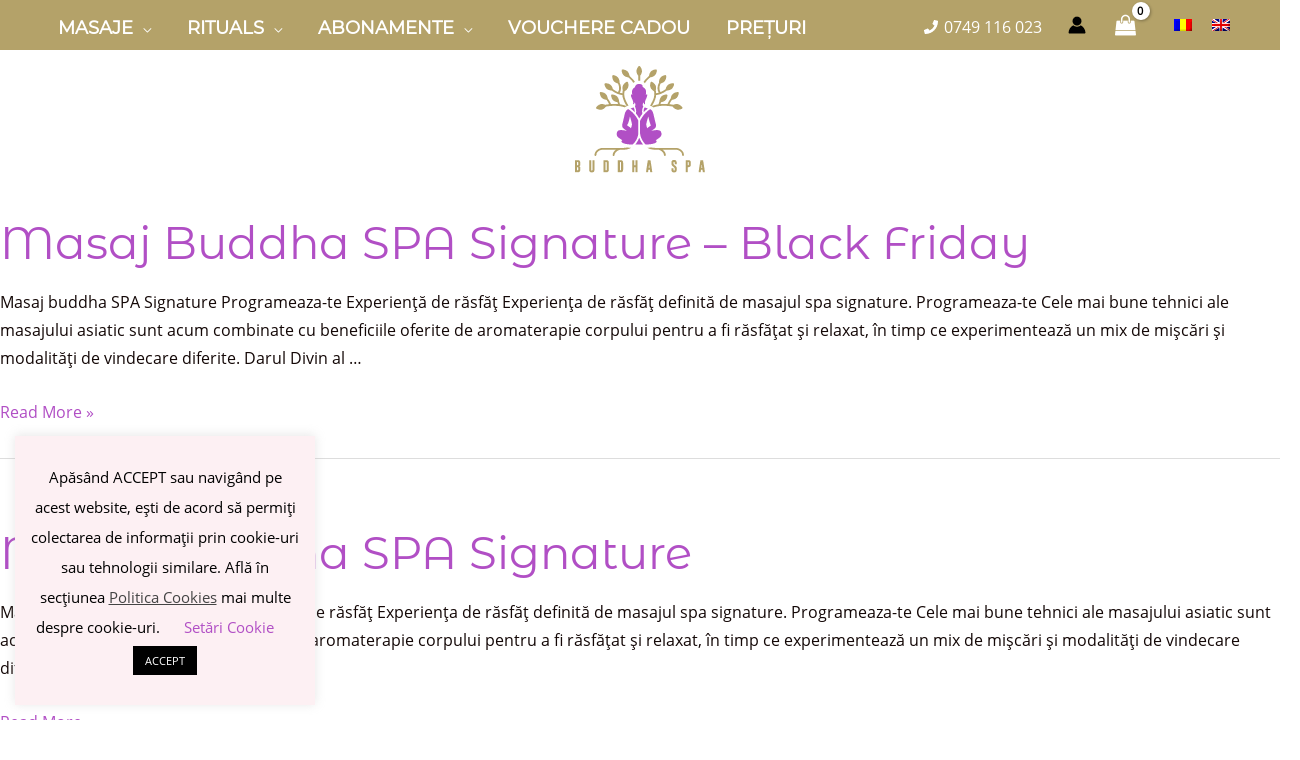

--- FILE ---
content_type: text/css
request_url: https://buddhaspa.ro/wp-content/uploads/elementor/css/post-6890.css?ver=1671186802
body_size: 24
content:
.elementor-6890 .elementor-element.elementor-element-f6ac06e .elementor-repeater-item-c9e6e49.jet-parallax-section__layout .jet-parallax-section__image{background-size:auto;}.elementor-6890 .elementor-element.elementor-element-3f1c06e > .elementor-element-populated{margin:0px 0px 0px 0px;--e-column-margin-right:0px;--e-column-margin-left:0px;padding:0px 0px 0px 0px;}.elementor-6890 .elementor-element.elementor-element-6d2b429{text-align:left;}.elementor-6890 .elementor-element.elementor-element-6d2b429 img{border-radius:5px 5px 5px 5px;}.elementor-6890 .elementor-element.elementor-element-f6ac06e{margin-top:15px;margin-bottom:0px;}

--- FILE ---
content_type: text/css
request_url: https://buddhaspa.ro/wp-content/uploads/elementor/css/post-6895.css?ver=1671186802
body_size: 27
content:
.elementor-6895 .elementor-element.elementor-element-b694e07 .elementor-repeater-item-461032a.jet-parallax-section__layout .jet-parallax-section__image{background-size:auto;}.elementor-6895 .elementor-element.elementor-element-e19db8b > .elementor-element-populated{margin:0px 0px 0px 0px;--e-column-margin-right:0px;--e-column-margin-left:0px;padding:0px 0px 0px 0px;}.elementor-6895 .elementor-element.elementor-element-74d2c3a{text-align:left;}.elementor-6895 .elementor-element.elementor-element-74d2c3a img{border-radius:5px 5px 5px 5px;}.elementor-6895 .elementor-element.elementor-element-b694e07{margin-top:15px;margin-bottom:0px;}

--- FILE ---
content_type: text/css
request_url: https://buddhaspa.ro/wp-content/uploads/elementor/css/post-6898.css?ver=1671186802
body_size: 49
content:
.elementor-6898 .elementor-element.elementor-element-3aeba77 .elementor-repeater-item-c5157c6.jet-parallax-section__layout .jet-parallax-section__image{background-size:auto;}.elementor-6898 .elementor-element.elementor-element-005903e > .elementor-element-populated{margin:0px 0px 0px 0px;--e-column-margin-right:0px;--e-column-margin-left:0px;padding:0px 0px 0px 0px;}.elementor-6898 .elementor-element.elementor-element-6fb1cd7{text-align:left;}.elementor-6898 .elementor-element.elementor-element-6fb1cd7 img{border-radius:5px 5px 5px 5px;}.elementor-6898 .elementor-element.elementor-element-3aeba77{margin-top:15px;margin-bottom:0px;}

--- FILE ---
content_type: text/css
request_url: https://buddhaspa.ro/wp-content/uploads/elementor/css/post-3358.css?ver=1671186802
body_size: 558
content:
.elementor-kit-3358{--e-global-color-primary:#6EC1E4;--e-global-color-secondary:#54595F;--e-global-color-text:#7A7A7A;--e-global-color-accent:#61CE70;--e-global-color-kadence1:#3182CE;--e-global-color-kadence2:#2B6CB0;--e-global-color-kadence3:#1A202C;--e-global-color-kadence4:#2D3748;--e-global-color-kadence5:#4A5568;--e-global-color-kadence6:#718096;--e-global-color-kadence7:#EDF2F7;--e-global-color-kadence8:#F7FAFC;--e-global-color-kadence9:#ffffff;--e-global-color-3d2d7ba8:#4054B2;--e-global-color-362ae2ac:#23A455;--e-global-color-796b856b:#000;--e-global-color-451e7a1b:#FFF;--e-global-color-5489da5:#FDF0F3;--e-global-color-be6eeac:#B14FC5;--e-global-color-3cbff2a:#140807;--e-global-typography-primary-font-family:"Roboto";--e-global-typography-primary-font-weight:600;--e-global-typography-secondary-font-family:"Roboto Slab";--e-global-typography-secondary-font-weight:400;--e-global-typography-text-font-family:"Roboto";--e-global-typography-text-font-weight:400;--e-global-typography-accent-font-family:"Roboto";--e-global-typography-accent-font-weight:500;color:#140807;font-family:"OpenSans", Sans-serif;font-size:16px;line-height:1.8em;background-color:#ffffff;}.elementor-kit-3358 a{color:#B14FC5;}.elementor-kit-3358 h1{font-size:60px;font-weight:800;line-height:1.2em;}.elementor-kit-3358 h2{font-size:45px;font-weight:800;line-height:1.2em;}.elementor-kit-3358 h3{font-size:25px;font-weight:800;line-height:1.4em;}.elementor-kit-3358 h4{font-size:18px;font-weight:800;}.elementor-kit-3358 h5{font-size:16px;font-weight:800;}.elementor-kit-3358 h6{font-size:12px;font-weight:800;text-transform:uppercase;line-height:1.5em;letter-spacing:0.2em;}.elementor-kit-3358 button,.elementor-kit-3358 input[type="button"],.elementor-kit-3358 input[type="submit"],.elementor-kit-3358 .elementor-button{color:#ffffff;background-color:#B4A269;}.elementor-section.elementor-section-boxed > .elementor-container{max-width:1140px;}.e-container{--container-max-width:1140px;}.elementor-widget:not(:last-child){margin-bottom:20px;}.elementor-element{--widgets-spacing:20px;}{}h1.entry-title{display:var(--page-title-display);}.elementor-kit-3358 e-page-transition{background-color:#FFBC7D;}@media(max-width:1024px){.elementor-kit-3358 h1{font-size:60px;}.elementor-kit-3358 h2{font-size:35px;}.elementor-kit-3358 h3{font-size:20px;}.elementor-kit-3358 h4{font-size:16px;}.elementor-kit-3358 h5{font-size:14px;}.elementor-kit-3358 h6{font-size:12px;}.elementor-section.elementor-section-boxed > .elementor-container{max-width:1024px;}.e-container{--container-max-width:1024px;}}@media(max-width:767px){.elementor-kit-3358{font-size:16px;}.elementor-kit-3358 h1{font-size:35px;}.elementor-kit-3358 h2{font-size:30px;}.elementor-kit-3358 h3{font-size:20px;}.elementor-kit-3358 h4{font-size:16px;}.elementor-kit-3358 h5{font-size:14px;}.elementor-kit-3358 h6{font-size:12px;}.elementor-section.elementor-section-boxed > .elementor-container{max-width:767px;}.e-container{--container-max-width:767px;}}

--- FILE ---
content_type: text/css
request_url: https://buddhaspa.ro/wp-content/uploads/elementor/css/post-31.css?ver=1674459975
body_size: 1406
content:
.elementor-31 .elementor-element.elementor-element-1484625 > .elementor-container{max-width:1000px;}.elementor-31 .elementor-element.elementor-element-1484625 .elementor-repeater-item-f4e27f3.jet-parallax-section__layout .jet-parallax-section__image{background-size:auto;}.elementor-31 .elementor-element.elementor-element-a577e7c > .elementor-container > .elementor-column > .elementor-widget-wrap{align-content:flex-start;align-items:flex-start;}.elementor-31 .elementor-element.elementor-element-a577e7c .elementor-repeater-item-1f5f94a.jet-parallax-section__layout .jet-parallax-section__image{background-size:auto;}.elementor-bc-flex-widget .elementor-31 .elementor-element.elementor-element-c9aa975.elementor-column .elementor-widget-wrap{align-items:center;}.elementor-31 .elementor-element.elementor-element-c9aa975.elementor-column.elementor-element[data-element_type="column"] > .elementor-widget-wrap.elementor-element-populated{align-content:center;align-items:center;}.elementor-31 .elementor-element.elementor-element-c9aa975.elementor-column > .elementor-widget-wrap{justify-content:center;}.elementor-31 .elementor-element.elementor-element-c9aa975 > .elementor-element-populated >  .elementor-background-overlay{opacity:1;}.elementor-31 .elementor-element.elementor-element-c9aa975 > .elementor-element-populated{transition:background 0.3s, border 0.3s, border-radius 0.3s, box-shadow 0.3s;}.elementor-31 .elementor-element.elementor-element-c9aa975 > .elementor-element-populated > .elementor-background-overlay{transition:background 0.3s, border-radius 0.3s, opacity 0.3s;}.elementor-31 .elementor-element.elementor-element-293b307{text-align:left;}.elementor-31 .elementor-element.elementor-element-293b307 img{width:80%;}.elementor-31 .elementor-element.elementor-element-523cae8{text-align:left;}.elementor-31 .elementor-element.elementor-element-523cae8 img{width:80%;}.elementor-31 .elementor-element.elementor-element-f04d5e0{text-align:left;}.elementor-bc-flex-widget .elementor-31 .elementor-element.elementor-element-3a49b8a.elementor-column .elementor-widget-wrap{align-items:flex-end;}.elementor-31 .elementor-element.elementor-element-3a49b8a.elementor-column.elementor-element[data-element_type="column"] > .elementor-widget-wrap.elementor-element-populated{align-content:flex-end;align-items:flex-end;}.elementor-31 .elementor-element.elementor-element-3a49b8a > .elementor-element-populated{padding:0px 0px 0px 0px;}.elementor-31 .elementor-element.elementor-element-75ec73f .elementor-heading-title{color:#FDF0F3;}.elementor-31 .elementor-element.elementor-element-75ec73f.ob-harakiri{writing-mode:inherit;}.elementor-31 .elementor-element.elementor-element-75ec73f.ob-harakiri .elementor-heading-title{writing-mode:inherit;transform:rotate(0deg);}.elementor-31 .elementor-element.elementor-element-75ec73f.ob-harakiri .elementor-widget-container > div{writing-mode:inherit;transform:rotate(0deg);}.elementor-31 .elementor-element.elementor-element-75ec73f .elementor-widget-container{text-indent:0px;mix-blend-mode:inherit;}.elementor-31 .elementor-element.elementor-element-2cfad91 .elementor-icon-list-items:not(.elementor-inline-items) .elementor-icon-list-item:not(:last-child){padding-bottom:calc(3px/2);}.elementor-31 .elementor-element.elementor-element-2cfad91 .elementor-icon-list-items:not(.elementor-inline-items) .elementor-icon-list-item:not(:first-child){margin-top:calc(3px/2);}.elementor-31 .elementor-element.elementor-element-2cfad91 .elementor-icon-list-items.elementor-inline-items .elementor-icon-list-item{margin-right:calc(3px/2);margin-left:calc(3px/2);}.elementor-31 .elementor-element.elementor-element-2cfad91 .elementor-icon-list-items.elementor-inline-items{margin-right:calc(-3px/2);margin-left:calc(-3px/2);}body.rtl .elementor-31 .elementor-element.elementor-element-2cfad91 .elementor-icon-list-items.elementor-inline-items .elementor-icon-list-item:after{left:calc(-3px/2);}body:not(.rtl) .elementor-31 .elementor-element.elementor-element-2cfad91 .elementor-icon-list-items.elementor-inline-items .elementor-icon-list-item:after{right:calc(-3px/2);}.elementor-31 .elementor-element.elementor-element-2cfad91{--e-icon-list-icon-size:16px;--e-icon-list-icon-align:center;--e-icon-list-icon-margin:0 calc(var(--e-icon-list-icon-size, 1em) * 0.125);}.elementor-31 .elementor-element.elementor-element-2cfad91 .elementor-icon-list-text{color:#FDF0F3;}.elementor-31 .elementor-element.elementor-element-2cfad91 .elementor-icon-list-item:hover .elementor-icon-list-text{color:#B14FC5;}.elementor-31 .elementor-element.elementor-element-2cfad91 .elementor-icon-list-item > .elementor-icon-list-text, .elementor-31 .elementor-element.elementor-element-2cfad91 .elementor-icon-list-item > a{font-size:1em;line-height:1.4em;}.elementor-31 .elementor-element.elementor-element-c1f9fe6 .elementor-repeater-item-7337dd3.jet-parallax-section__layout .jet-parallax-section__image{background-size:auto;}.elementor-bc-flex-widget .elementor-31 .elementor-element.elementor-element-a6085ab.elementor-column .elementor-widget-wrap{align-items:space-evenly;}.elementor-31 .elementor-element.elementor-element-a6085ab.elementor-column.elementor-element[data-element_type="column"] > .elementor-widget-wrap.elementor-element-populated{align-content:space-evenly;align-items:space-evenly;}.elementor-31 .elementor-element.elementor-element-a6085ab .elementor-element-populated a{color:#FDF0F3;}.elementor-31 .elementor-element.elementor-element-a6085ab .elementor-element-populated a:hover{color:#B14FC5;}.elementor-31 .elementor-element.elementor-element-0ebfd23 .elementor-heading-title{color:#FDF0F3;}.elementor-31 .elementor-element.elementor-element-0ebfd23.ob-harakiri{writing-mode:inherit;}.elementor-31 .elementor-element.elementor-element-0ebfd23.ob-harakiri .elementor-heading-title{writing-mode:inherit;transform:rotate(0deg);}.elementor-31 .elementor-element.elementor-element-0ebfd23.ob-harakiri .elementor-widget-container > div{writing-mode:inherit;transform:rotate(0deg);}.elementor-31 .elementor-element.elementor-element-0ebfd23 .elementor-widget-container{text-indent:0px;mix-blend-mode:inherit;}.elementor-31 .elementor-element.elementor-element-20307bf .elementor-icon-list-items:not(.elementor-inline-items) .elementor-icon-list-item:not(:last-child){padding-bottom:calc(3px/2);}.elementor-31 .elementor-element.elementor-element-20307bf .elementor-icon-list-items:not(.elementor-inline-items) .elementor-icon-list-item:not(:first-child){margin-top:calc(3px/2);}.elementor-31 .elementor-element.elementor-element-20307bf .elementor-icon-list-items.elementor-inline-items .elementor-icon-list-item{margin-right:calc(3px/2);margin-left:calc(3px/2);}.elementor-31 .elementor-element.elementor-element-20307bf .elementor-icon-list-items.elementor-inline-items{margin-right:calc(-3px/2);margin-left:calc(-3px/2);}body.rtl .elementor-31 .elementor-element.elementor-element-20307bf .elementor-icon-list-items.elementor-inline-items .elementor-icon-list-item:after{left:calc(-3px/2);}body:not(.rtl) .elementor-31 .elementor-element.elementor-element-20307bf .elementor-icon-list-items.elementor-inline-items .elementor-icon-list-item:after{right:calc(-3px/2);}.elementor-31 .elementor-element.elementor-element-20307bf .elementor-icon-list-icon i{color:var( --e-global-color-kadence8 );}.elementor-31 .elementor-element.elementor-element-20307bf .elementor-icon-list-icon svg{fill:var( --e-global-color-kadence8 );}.elementor-31 .elementor-element.elementor-element-20307bf{--e-icon-list-icon-size:16px;--e-icon-list-icon-align:center;--e-icon-list-icon-margin:0 calc(var(--e-icon-list-icon-size, 1em) * 0.125);}.elementor-31 .elementor-element.elementor-element-20307bf .elementor-icon-list-text{color:#FDF0F3;}.elementor-31 .elementor-element.elementor-element-20307bf .elementor-icon-list-item:hover .elementor-icon-list-text{color:#B14FC5;}.elementor-31 .elementor-element.elementor-element-20307bf .elementor-icon-list-item > .elementor-icon-list-text, .elementor-31 .elementor-element.elementor-element-20307bf .elementor-icon-list-item > a{font-size:1em;line-height:1.4em;}.elementor-bc-flex-widget .elementor-31 .elementor-element.elementor-element-765e962.elementor-column .elementor-widget-wrap{align-items:flex-start;}.elementor-31 .elementor-element.elementor-element-765e962.elementor-column.elementor-element[data-element_type="column"] > .elementor-widget-wrap.elementor-element-populated{align-content:flex-start;align-items:flex-start;}.elementor-31 .elementor-element.elementor-element-112b019 .elementor-heading-title{color:#FDF0F3;}.elementor-31 .elementor-element.elementor-element-112b019.ob-harakiri{writing-mode:inherit;}.elementor-31 .elementor-element.elementor-element-112b019.ob-harakiri .elementor-heading-title{writing-mode:inherit;transform:rotate(0deg);}.elementor-31 .elementor-element.elementor-element-112b019.ob-harakiri .elementor-widget-container > div{writing-mode:inherit;transform:rotate(0deg);}.elementor-31 .elementor-element.elementor-element-112b019 .elementor-widget-container{text-indent:0px;mix-blend-mode:inherit;}.elementor-31 .elementor-element.elementor-element-a5ea20c .elementor-icon-list-items:not(.elementor-inline-items) .elementor-icon-list-item:not(:last-child){padding-bottom:calc(3px/2);}.elementor-31 .elementor-element.elementor-element-a5ea20c .elementor-icon-list-items:not(.elementor-inline-items) .elementor-icon-list-item:not(:first-child){margin-top:calc(3px/2);}.elementor-31 .elementor-element.elementor-element-a5ea20c .elementor-icon-list-items.elementor-inline-items .elementor-icon-list-item{margin-right:calc(3px/2);margin-left:calc(3px/2);}.elementor-31 .elementor-element.elementor-element-a5ea20c .elementor-icon-list-items.elementor-inline-items{margin-right:calc(-3px/2);margin-left:calc(-3px/2);}body.rtl .elementor-31 .elementor-element.elementor-element-a5ea20c .elementor-icon-list-items.elementor-inline-items .elementor-icon-list-item:after{left:calc(-3px/2);}body:not(.rtl) .elementor-31 .elementor-element.elementor-element-a5ea20c .elementor-icon-list-items.elementor-inline-items .elementor-icon-list-item:after{right:calc(-3px/2);}.elementor-31 .elementor-element.elementor-element-a5ea20c .elementor-icon-list-icon i{color:var( --e-global-color-kadence8 );}.elementor-31 .elementor-element.elementor-element-a5ea20c .elementor-icon-list-icon svg{fill:var( --e-global-color-kadence8 );}.elementor-31 .elementor-element.elementor-element-a5ea20c{--e-icon-list-icon-size:20px;}.elementor-31 .elementor-element.elementor-element-a5ea20c .elementor-icon-list-text{color:#FDF0F3;}.elementor-31 .elementor-element.elementor-element-1484625:not(.elementor-motion-effects-element-type-background), .elementor-31 .elementor-element.elementor-element-1484625 > .elementor-motion-effects-container > .elementor-motion-effects-layer{background-color:#140807;}.elementor-31 .elementor-element.elementor-element-1484625{transition:background 0.3s, border 0.3s, border-radius 0.3s, box-shadow 0.3s;}.elementor-31 .elementor-element.elementor-element-1484625 > .elementor-background-overlay{transition:background 0.3s, border-radius 0.3s, opacity 0.3s;}.elementor-31 .elementor-element.elementor-element-747fdb5 > .elementor-container{max-width:1000px;}.elementor-31 .elementor-element.elementor-element-747fdb5 .elementor-repeater-item-7430b7f.jet-parallax-section__layout .jet-parallax-section__image{background-size:auto;}.elementor-bc-flex-widget .elementor-31 .elementor-element.elementor-element-43805d4.elementor-column .elementor-widget-wrap{align-items:flex-start;}.elementor-31 .elementor-element.elementor-element-43805d4.elementor-column.elementor-element[data-element_type="column"] > .elementor-widget-wrap.elementor-element-populated{align-content:flex-start;align-items:flex-start;}.elementor-31 .elementor-element.elementor-element-43805d4.elementor-column > .elementor-widget-wrap{justify-content:flex-start;}.elementor-31 .elementor-element.elementor-element-43805d4 > .elementor-widget-wrap > .elementor-widget:not(.elementor-widget__width-auto):not(.elementor-widget__width-initial):not(:last-child):not(.elementor-absolute){margin-bottom:0px;}.elementor-bc-flex-widget .elementor-31 .elementor-element.elementor-element-327803e.elementor-column .elementor-widget-wrap{align-items:flex-start;}.elementor-31 .elementor-element.elementor-element-327803e.elementor-column.elementor-element[data-element_type="column"] > .elementor-widget-wrap.elementor-element-populated{align-content:flex-start;align-items:flex-start;}.elementor-31 .elementor-element.elementor-element-327803e.elementor-column > .elementor-widget-wrap{justify-content:flex-start;}.elementor-31 .elementor-element.elementor-element-327803e > .elementor-widget-wrap > .elementor-widget:not(.elementor-widget__width-auto):not(.elementor-widget__width-initial):not(:last-child):not(.elementor-absolute){margin-bottom:0px;}.elementor-31 .elementor-element.elementor-element-24a23f9 > .elementor-container > .elementor-column > .elementor-widget-wrap{align-content:flex-start;align-items:flex-start;}.elementor-31 .elementor-element.elementor-element-24a23f9 .elementor-repeater-item-1613b99.jet-parallax-section__layout .jet-parallax-section__image{background-size:auto;}.elementor-31 .elementor-element.elementor-element-0f8bfed{text-align:center;color:#FDF0F3;}.elementor-31 .elementor-element.elementor-element-0f8bfed.ob-harakiri{writing-mode:inherit;}.elementor-31 .elementor-element.elementor-element-0f8bfed.ob-harakiri .elementor-heading-title{writing-mode:inherit;transform:rotate(0deg);}.elementor-31 .elementor-element.elementor-element-0f8bfed.ob-harakiri .elementor-widget-container > div{writing-mode:inherit;transform:rotate(0deg);}.elementor-31 .elementor-element.elementor-element-0f8bfed .elementor-widget-container{text-indent:0px;mix-blend-mode:inherit;}.elementor-bc-flex-widget .elementor-31 .elementor-element.elementor-element-3d26ea1.elementor-column .elementor-widget-wrap{align-items:flex-end;}.elementor-31 .elementor-element.elementor-element-3d26ea1.elementor-column.elementor-element[data-element_type="column"] > .elementor-widget-wrap.elementor-element-populated{align-content:flex-end;align-items:flex-end;}.elementor-31 .elementor-element.elementor-element-3d26ea1.elementor-column > .elementor-widget-wrap{justify-content:center;}.elementor-31 .elementor-element.elementor-element-2f00a54 > .elementor-widget-container{margin:0px 0px 0px 0px;padding:0px 0px 0px 0px;}.elementor-31 .elementor-element.elementor-element-747fdb5:not(.elementor-motion-effects-element-type-background), .elementor-31 .elementor-element.elementor-element-747fdb5 > .elementor-motion-effects-container > .elementor-motion-effects-layer{background-color:#140807;}.elementor-31 .elementor-element.elementor-element-747fdb5{transition:background 0.3s, border 0.3s, border-radius 0.3s, box-shadow 0.3s;margin-top:0px;margin-bottom:0px;}.elementor-31 .elementor-element.elementor-element-747fdb5 > .elementor-background-overlay{transition:background 0.3s, border-radius 0.3s, opacity 0.3s;}.elementor-31:not(.elementor-motion-effects-element-type-background), .elementor-31 > .elementor-motion-effects-container > .elementor-motion-effects-layer{background-color:#ffffff;}@media(max-width:767px){.elementor-31 .elementor-element.elementor-element-c9aa975{width:50%;}.elementor-31 .elementor-element.elementor-element-3a49b8a{width:50%;}.elementor-31 .elementor-element.elementor-element-a577e7c{padding:23px 23px 23px 23px;}.elementor-31 .elementor-element.elementor-element-a6085ab{width:50%;}.elementor-31 .elementor-element.elementor-element-765e962{width:50%;}.elementor-31 .elementor-element.elementor-element-327803e > .elementor-element-populated{margin:0px 0px 50px 0px;--e-column-margin-right:0px;--e-column-margin-left:0px;padding:0px 0px 0px 0px;}.elementor-31 .elementor-element.elementor-element-113a060{width:100%;}.elementor-31 .elementor-element.elementor-element-113a060.elementor-column > .elementor-widget-wrap{justify-content:center;}.elementor-31 .elementor-element.elementor-element-113a060 > .elementor-element-populated{padding:0px 0px 0px 0px;}.elementor-31 .elementor-element.elementor-element-0f8bfed{text-align:center;}}@media(min-width:768px){.elementor-31 .elementor-element.elementor-element-f32ca58{width:50%;}.elementor-31 .elementor-element.elementor-element-c9aa975{width:50%;}.elementor-31 .elementor-element.elementor-element-3a49b8a{width:50%;}.elementor-31 .elementor-element.elementor-element-c65621f{width:50%;}.elementor-31 .elementor-element.elementor-element-a6085ab{width:84.889%;}.elementor-31 .elementor-element.elementor-element-765e962{width:40%;}}

--- FILE ---
content_type: text/css
request_url: https://buddhaspa.ro/wp-content/uploads/elementor/css/post-5197.css?ver=1687958176
body_size: 447
content:
.elementor-5197 .elementor-element.elementor-element-e2794ab{--flex-direction:row;--container-widget-width:initial;--container-widget-height:100%;--container-widget-flex-grow:1;--align-items:stretch;--gap:10px;--overflow:hidden;--margin-top:0px;--margin-right:0px;--margin-bottom:0px;--margin-left:0px;--padding-top:0px;--padding-right:0px;--padding-bottom:0px;--padding-left:0px;}.elementor-5197 .elementor-element.elementor-element-07596b3 .elementor-icon-list-icon i{color:#FFFFFF;}.elementor-5197 .elementor-element.elementor-element-07596b3 .elementor-icon-list-icon svg{fill:#FFFFFF;}.elementor-5197 .elementor-element.elementor-element-07596b3{--e-icon-list-icon-size:14px;}.elementor-5197 .elementor-element.elementor-element-07596b3 .elementor-icon-list-text{color:#FFFFFF;}#elementor-popup-modal-5197 .dialog-message{width:100vw;height:40px;align-items:center;}#elementor-popup-modal-5197{justify-content:center;align-items:flex-end;}#elementor-popup-modal-5197 .dialog-widget-content{animation-duration:1.2s;background-color:#572704;box-shadow:2px 8px 23px 3px rgba(0,0,0,0.2);}@media(max-width:1024px){.elementor-5197 .elementor-element.elementor-element-07596b3 > .elementor-widget-container{margin:0px 0px 0px 0px;padding:0px 0px 0px 0px;}}@media(max-width:767px){.elementor-5197 .elementor-element.elementor-element-e2794ab{--min-height:40px;--justify-content:center;}.elementor-5197 .elementor-element.elementor-element-07596b3 .elementor-icon-list-items:not(.elementor-inline-items) .elementor-icon-list-item:not(:last-child){padding-bottom:calc(50px/2);}.elementor-5197 .elementor-element.elementor-element-07596b3 .elementor-icon-list-items:not(.elementor-inline-items) .elementor-icon-list-item:not(:first-child){margin-top:calc(50px/2);}.elementor-5197 .elementor-element.elementor-element-07596b3 .elementor-icon-list-items.elementor-inline-items .elementor-icon-list-item{margin-right:calc(50px/2);margin-left:calc(50px/2);}.elementor-5197 .elementor-element.elementor-element-07596b3 .elementor-icon-list-items.elementor-inline-items{margin-right:calc(-50px/2);margin-left:calc(-50px/2);}body.rtl .elementor-5197 .elementor-element.elementor-element-07596b3 .elementor-icon-list-items.elementor-inline-items .elementor-icon-list-item:after{left:calc(-50px/2);}body:not(.rtl) .elementor-5197 .elementor-element.elementor-element-07596b3 .elementor-icon-list-items.elementor-inline-items .elementor-icon-list-item:after{right:calc(-50px/2);}.elementor-5197 .elementor-element.elementor-element-07596b3{--e-icon-list-icon-size:20px;--e-icon-list-icon-align:right;--e-icon-list-icon-margin:0 0 0 calc(var(--e-icon-list-icon-size, 1em) * 0.25);}.elementor-5197 .elementor-element.elementor-element-07596b3 .elementor-icon-list-item > .elementor-icon-list-text, .elementor-5197 .elementor-element.elementor-element-07596b3 .elementor-icon-list-item > a{font-size:16px;letter-spacing:0.5px;}#elementor-popup-modal-5197 .dialog-message{height:40px;}#elementor-popup-modal-5197{justify-content:center;align-items:flex-end;}}

--- FILE ---
content_type: text/css
request_url: https://buddhaspa.ro/wp-content/uploads/elementor/css/post-4259.css?ver=1671186805
body_size: 485
content:
.elementor-4259 .elementor-element.elementor-element-188d6f33 .elementor-repeater-item-3c8b2d6.jet-parallax-section__layout .jet-parallax-section__image{background-size:auto;}.elementor-4259 .elementor-element.elementor-element-6c1abf30 > .elementor-element-populated{padding:0% 10% 0% 13%;}.elementor-4259 .elementor-element.elementor-element-607a947{text-align:center;}.elementor-4259 .elementor-element.elementor-element-607a947 .elementor-heading-title{color:#ffffff;font-size:21px;font-weight:200;text-transform:uppercase;}.elementor-4259 .elementor-element.elementor-element-607a947.ob-harakiri{writing-mode:inherit;}.elementor-4259 .elementor-element.elementor-element-607a947.ob-harakiri .elementor-heading-title{writing-mode:inherit;transform:rotate(0deg);}.elementor-4259 .elementor-element.elementor-element-607a947.ob-harakiri .elementor-widget-container > div{writing-mode:inherit;transform:rotate(0deg);}.elementor-4259 .elementor-element.elementor-element-607a947 .elementor-widget-container{text-indent:0px;mix-blend-mode:inherit;}.elementor-4259 .elementor-element.elementor-element-607a947 > .elementor-widget-container{margin:0px 0px 0px 0px;}.elementor-4259 .elementor-element.elementor-element-b423fc5{text-align:center;}.elementor-4259 .elementor-element.elementor-element-b423fc5 .elementor-heading-title{color:#FFFFFF;}.elementor-4259 .elementor-element.elementor-element-b423fc5.ob-harakiri{writing-mode:inherit;}.elementor-4259 .elementor-element.elementor-element-b423fc5.ob-harakiri .elementor-heading-title{writing-mode:inherit;transform:rotate(0deg);}.elementor-4259 .elementor-element.elementor-element-b423fc5.ob-harakiri .elementor-widget-container > div{writing-mode:inherit;transform:rotate(0deg);}.elementor-4259 .elementor-element.elementor-element-b423fc5 .elementor-widget-container{text-indent:0px;mix-blend-mode:inherit;}.elementor-4259 .elementor-element.elementor-element-188d6f33{padding:0% 40% 0% 0%;}#elementor-popup-modal-4259 .dialog-message{width:910px;height:560px;align-items:center;}#elementor-popup-modal-4259{justify-content:center;align-items:center;pointer-events:all;background-color:rgba(255,255,255,0.8);}#elementor-popup-modal-4259 .dialog-close-button{display:flex;}#elementor-popup-modal-4259 .dialog-widget-content{animation-duration:1.2s;background-image:url("https://library.elementor.com/wp-content/uploads/2019/01/christmas_bg.png");background-size:cover;border-radius:50px 50px 50px 50px;box-shadow:2px 8px 23px 3px rgba(0,0,0,0.2);}#elementor-popup-modal-4259 .dialog-close-button i{color:#ffffff;}#elementor-popup-modal-4259 .dialog-close-button svg{fill:#ffffff;}@media(max-width:767px){.elementor-4259 .elementor-element.elementor-element-6c1abf30 > .elementor-element-populated{padding:0px 35px 0px 35px;}.elementor-4259 .elementor-element.elementor-element-188d6f33{padding:0px 0px 0px 0px;}}

--- FILE ---
content_type: image/svg+xml
request_url: https://buddhaspa.ro/wp-content/uploads/2019/12/logo_buddha_spa_web.svg
body_size: 3310
content:
<svg xmlns="http://www.w3.org/2000/svg" fill-rule="evenodd" viewBox="0 0 448 370" clip-rule="evenodd"><path fill="#b4a269" d="M218.2 51.6h6.3V33.8c2.1-2.5 6.3-8.4 6.4-15.7.1-9.4-6.8-16.8-7.1-17.1-.57-.6-1.36-.97-2.2-1-.85 0-1.68.32-2.3.9-.3.3-6.5 6.6-7.4 15.1-.08.6-.12 1.2-.1 1.8-.1 7.7 4.6 14.1 6.4 16.3v17.5zM279.7 94.4c-.17-3.37-.64-6.7-1.4-10 1-3.3 2.3-10.1-.3-16.5-.23-.58-.5-1.15-.8-1.7-3.9-7.5-12-11.2-12.4-11.4-.38-.16-.8-.24-1.2-.24-1.27 0-2.42.77-2.9 1.94-.2.4-3.9 9.9-.4 18.5 2.9 7.2 9.7 11.2 12.2 12.6 1.27 6.47 1.24 13.14-.1 19.6-1.9 9.4-9.1 22.6-13.8 30.5.6.2 1.2.3 1.8.5 3.8 1.1 7.32 3 10.3 5.6l2.4-.9c20.4-6.9 45.1-5.2 63.1-2.3 1.5 2.1 6.6 8.6 14.3 10.5.6.1 1.2.3 1.8.4 8.4 1.2 16.1-3.2 16.5-3.4.76-.43 1.3-1.15 1.5-2 .22-.82.08-1.7-.4-2.4-.2-.4-5.7-8.9-14.8-11.2-6.6-1.6-13.1.6-16.3 2-4.2-.7-8.7-1.4-13.5-1.9 2.45-5.4 5.43-10.57 8.9-15.4 3-.2 10.7-1.2 16.1-6.5.46-.4.9-.84 1.3-1.3 5.5-6.5 5.9-15.3 5.9-15.7 0-.85-.32-1.68-.9-2.3-.57-.6-1.36-.97-2.2-1-.4 0-10.6 0-17.3 6.5-5.2 5-6.6 12.1-7 15.4-4.55 6.08-8.35 12.7-11.3 19.7-8.1-.57-16.2-.53-24.3.1.55-2.2 1.22-4.37 2-6.5 3.5-.4 10.1-1.8 14.9-6.5l1.3-1.3c5.5-6.5 5.8-15.4 5.8-15.8 0-.85-.32-1.68-.9-2.3-.58-.58-1.38-.9-2.2-.9-.4 0-10.6.1-17.3 6.6-6.4 6.2-7 15.7-7.1 17-1.4 3.38-2.44 6.9-3.1 10.5-5.67.8-11.26 2.1-16.7 3.9-2.07.7-4.1 1.5-6.1 2.4 4.9-8.4 11.6-21.2 13.6-30.9.5-2.54.85-5.1 1-7.7 5.4-.3 20-2.5 36.8-15.6 3.1 0 10.7-.5 16.4-5.2.5-.4.9-.8 1.4-1.2 6-6 7.1-14.8 7.2-15.2.08-.83-.17-1.66-.7-2.3-.5-.7-1.33-1.12-2.2-1.1-.4 0-10.6-.8-17.8 5.1-5.8 4.7-7.7 12.1-8.3 15.1-5.38 4.18-11.3 7.6-17.6 10.2-.13-.35-.3-.7-.5-1-.2-.3-5.2-6.8-2.9-18.5.72-3.6 1.96-7.07 3.7-10.3 3.3-.8 10-3 14.3-8.4.4-.5.7-1 1.1-1.5 4.6-7.2 3.8-16 3.7-16.4-.1-.84-.53-1.6-1.2-2.1-.67-.54-1.55-.76-2.4-.6-.4.1-10.5 1.5-16.3 8.8-5 6.4-5 14.9-4.9 17.3-2.06 3.8-3.54 7.87-4.4 12.1-2.4 12.3 1.9 20.3 3.6 22.8-2.92.94-5.94 1.55-9 1.8zM240.9 59.6c3.5-5.4 7.64-10.36 12.3-14.8 2-1.9 4.2-3.8 6.5-5.6 3.1-.3 10.6-1.6 15.8-6.9.42-.45.83-.9 1.2-1.4 5.4-6.6 5.5-15.5 5.5-15.9 0-.85-.32-1.68-.9-2.3-.6-.6-1.44-.92-2.3-.9-.4 0-10.6.3-17.2 7-5.2 5.3-6.4 12.7-6.7 15.8-2.2 1.8-4.3 3.6-6.3 5.5-4.76 4.56-9.02 9.62-12.7 15.1 1.83 1.2 3.45 2.68 4.8 4.4zM74.3 148.2c.3.2 8.1 4.6 16.5 3.4.6-.1 1.2-.22 1.8-.4 7.8-1.9 12.9-8.4 14.3-10.5 17.9-2.9 42.7-4.6 63.1 2.3.48.2 1 .38 1.5.5 2.9-2.43 6.27-4.23 9.9-5.3.95-.33 1.92-.6 2.9-.8-4.7-8-11.7-20.9-13.6-30.2-1.33-6.46-1.37-13.13-.1-19.6 2.5-1.3 9.3-5.4 12.2-12.6 3.5-8.7-.2-18.1-.4-18.5-.3-.8-.9-1.4-1.7-1.7-.77-.3-1.63-.3-2.4 0-.4.2-8.5 3.8-12.4 11.4-.3.5-.5 1.1-.8 1.7-2.6 6.4-1.2 13.2-.3 16.5-.75 3.3-1.22 6.63-1.4 10-3.08-.3-6.13-.9-9.1-1.8 1.7-2.5 6-10.5 3.6-22.8-.86-4.23-2.34-8.3-4.4-12.1.1-2.4.2-10.9-4.9-17.3-5.8-7.3-15.9-8.8-16.3-8.8-.85-.1-1.7.1-2.4.6-.67.5-1.1 1.26-1.2 2.1 0 .4-.9 9.2 3.7 16.4.33.52.7 1.02 1.1 1.5 4.3 5.5 11 7.7 14.3 8.4 1.75 3.22 3 6.7 3.7 10.3 2.3 11.7-2.7 18.3-2.9 18.5-.23.3-.4.64-.5 1-6.3-2.6-12.22-6.02-17.6-10.2-.6-3-2.5-10.4-8.3-15.1-7.2-5.9-17.4-5.2-17.8-5.1-.83.12-1.6.5-2.2 1.1-.5.65-.76 1.47-.7 2.3 0 .4 1.1 9.2 7.1 15.2.44.42.9.82 1.4 1.2 5.7 4.7 13.3 5.2 16.4 5.2 16.8 13.1 31.4 15.3 36.8 15.6.2 2.58.53 5.15 1 7.7 2 9.7 8.7 22.5 13.6 30.9-2-.9-4.03-1.7-6.1-2.4-5.44-1.8-11.03-3.1-16.7-3.9-.76-3.58-1.8-7.1-3.1-10.5-.1-1.3-.7-10.8-7.1-17-6.7-6.5-16.9-6.6-17.3-6.6-.83-.02-1.63.3-2.2.9-.6.6-.92 1.44-.9 2.3 0 .4.3 9.3 5.8 15.8.38.48.82.92 1.3 1.3 4.8 4.7 11.4 6.1 14.9 6.5.83 2.1 1.5 4.3 2 6.5-8.08-.68-16.2-.72-24.3-.1-2.95-7-6.75-13.62-11.3-19.7-.4-3.2-1.9-10.4-7-15.4-6.7-6.5-16.9-6.5-17.3-6.5-.85-.03-1.67.34-2.2 1-.6.6-.92 1.44-.9 2.3 0 .4.4 9.3 5.9 15.7.38.48.82.92 1.3 1.3 5.4 5.2 13.1 6.3 16.1 6.5 3.47 4.83 6.45 10 8.9 15.4-4.8.5-9.4 1.2-13.5 1.9-3.2-1.4-9.6-3.7-16.3-2-9.1 2.2-14.6 10.8-14.8 11.2-.43.72-.57 1.58-.4 2.4.34.85.94 1.58 1.7 2.1zM167.6 32.4c5.2 5.3 12.7 6.6 15.8 6.9 2.3 1.8 4.5 3.7 6.5 5.6 4.38 4.2 8.3 8.87 11.7 13.9 1.4-1.6 3.05-2.95 4.9-4-3.57-5.26-7.7-10.12-12.3-14.5-2-1.9-4.1-3.7-6.3-5.5-.3-3.1-1.5-10.6-6.7-15.8-6.6-6.7-16.7-7-17.2-7-.85 0-1.68.32-2.3.9-.6.6-.92 1.44-.9 2.3 0 .4.1 9.3 5.5 15.9.48.38.92.82 1.3 1.3zM347.1 284.1h-72c-4.14 0-8.28-.5-12.3-1.5-4.7.68-9.45 1-14.2 1 8.1 4.55 17.22 6.9 26.5 6.8h9.9c.26.08.53.12.8.1 7 0 20.7 8.4 20.7 18.6 0 1.76 1.45 3.2 3.2 3.2 1.75 0 3.2-1.44 3.2-3.2 0-7.8-4.9-14.3-11-18.7h45.3c8.9 0 21.9 6.6 21.9 18.4 0 1.76 1.44 3.2 3.2 3.2 1.75 0 3.2-1.44 3.2-3.2-.2-15.8-16.9-24.7-28.4-24.7zM179.5 282.7c-3.96.98-8.02 1.5-12.1 1.5h-72c-11.5 0-28.2 8.8-28.2 24.7 0 1.75 1.45 3.2 3.2 3.2 1.75 0 3.2-1.45 3.2-3.2 0-11.9 12.9-18.4 21.9-18.4h45.3c-6 4.4-11 10.9-11 18.7 0 1.75 1.45 3.2 3.2 3.2 1.75 0 3.2-1.45 3.2-3.2 0-10.2 13.7-18.6 20.7-18.6.3 0 .6-.1.8-.1h9.9c9.28.1 18.41-2.25 26.5-6.8-4.88-.03-9.76-.37-14.6-1zM0 326.6h9.7c5.7 0 8.5 3.1 8.5 9.2v6.2c0 2.9-.9 4.8-2.8 5.8 1.9 1 2.8 2.9 2.8 5.8v6.3c0 6.1-3 9.1-8.9 9.1H0v-42.4zm7 6.7v11h1.4c.5.04 1 0 1.5-.1.9-.4 1.43-1.33 1.3-2.3v-6.2c0-1.6-.7-2.4-2.1-2.4H7zm0 17.8v11h2.1c1.4 0 2.1-.8 2.1-2.4v-6.3c0-1.2-.4-1.9-1.3-2.2-.5-.1-1-.14-1.5-.1H7zM67.1 360.4c0 6.1-3 9.1-9.1 9.2-6.1 0-9.1-3.1-9.1-9.2v-33.8h7v33.8c0 1.6.7 2.4 2.1 2.4 1.4 0 2.1-.8 2.1-2.4v-33.8h7v33.8zM98.4 326.6h9.7c5.7 0 8.5 3.1 8.5 9.2v24c0 6.1-3 9.1-8.9 9.1h-9.4v-42.3h.1zm7 6.7v28.8h2.1c1.4 0 2.1-.8 2.1-2.4v-24c0-1.6-.7-2.4-2.1-2.4h-2.1zM147.7 326.6h9.7c5.7 0 8.5 3.1 8.5 9.2v24c0 6.1-3 9.1-8.9 9.1h-9.4v-42.3h.1zm7 6.7v28.8h2.1c1.4 0 2.1-.8 2.1-2.4v-24c0-1.6-.7-2.4-2.1-2.4h-2.1zM196.9 326.6h7v17.8h4.2v-17.8h7v42.3h-7v-17.8H204v17.8h-7v-42.3h-.1zM264.4 353.7l2 15.2h-7.1l-1.2-8.8H253l-1.2 8.8h-7.1l2-15.1 4.3-27.2h9.1l4.3 27.1zm-7.1-.4l-1.7-12.8-1.7 12.8h3.4zM332.3 335c0-6.1 3-9.1 9.1-9.1s9.1 3 9.1 9.1v6h-7v-6c0-1.6-.7-2.4-2.1-2.4-1.4 0-2 .8-2 2.4v3.8c0 1.7 1.8 3.9 5.4 6.5 3.9 2.7 5.8 6 5.8 9.9v5.2c0 6.1-3 9.2-9.1 9.2s-9.1-3.1-9.1-9.2v-6h7v6c0 1.6.7 2.4 2.1 2.4 1.4 0 2.1-.8 2.1-2.4v-4.7c0-1.9-1.8-4.1-5.4-6.7-3.9-2.7-5.8-6.1-5.8-10v-4h-.1zM381.6 326.6h9.2c5.7 0 8.5 3.1 8.5 9.2v6.2c0 4.5-2 7.4-6.1 8.7-1.37.36-2.78.53-4.2.5h-.4V369h-7v-42.4zm7 6.7v11h.8c.5.04 1 0 1.5-.1.9-.4 1.43-1.33 1.3-2.3v-6.2c0-1.6-.7-2.4-2.1-2.4h-1.5zM445.7 353.7l2 15.2h-7.1l-1.2-8.8h-5.2l-1.2 8.8h-7l2-15.1 4.3-27.2h9.1l4.3 27.1zm-7.1-.4l-1.7-12.8-1.7 12.8h3.4z"/><path fill="#b14fc5" d="M251.1 147.4c-3.3-1-6.6-1.9-9.2-2.9-.6-.3-1.3-.6-1.9-.9-1.22 2.24-2.17 4.63-2.8 7.1-.78 3.17-.98 6.46-.6 9.7 4.4-4.8 9.26-9.14 14.5-13zM200 144.5c-2.4.9-5.4 1.8-8.4 2.7 5.03 3.63 9.7 7.75 13.9 12.3.25-2.92 0-5.86-.7-8.7-.64-2.5-1.58-4.92-2.8-7.2-.7.3-1.3.6-2 .9zM199.5 120.6c1.43 3.2 1.68 6.83.7 10.2-.3 2 1.7 2.7 3.6.4 1.13-1.4 1.64-3.2 1.4-5l1.2 1.2c.8.9 2.5 5.1 1.4 10.6-.25.96-.77 1.83-1.5 2.5 1.6 2.8 2.8 5.8 3.6 8.9 1.24 5.05 1.28 10.33.1 15.4 4.32 5.33 8.14 11.06 11.4 17.1 3.1-5.67 6.67-11.06 10.7-16.1-1.32-5.38-1.36-11-.1-16.4.74-3.05 1.92-5.98 3.5-8.7-.84-.7-1.44-1.64-1.7-2.7-1-5.5.7-9.7 1.4-10.6.36-.43.77-.84 1.2-1.2-.25 1.8.26 3.6 1.4 5 1.9 2.3 4 1.6 3.6-.4-.3-2-1.4-4.9.7-10.2 2.1-5.3 4.7-10.3 5.7-13.9 1-3.5 1.6-7.2.6-7.7-1.8-1-4.6 1-4.6 1s3.2-10.6-.7-18.2c-1.8-3.64-4.76-6.6-8.4-8.4-3.64-1.8 0-2.8-2.6-6.5-3.2-4.6-8.8-4.1-8.8-4.1h-5.2s-5.6-.5-8.8 4.1c-2.6 3.7-2.6 6.5-2.6 6.5-3.64 1.8-6.6 4.76-8.4 8.4-3.9 7.6-.7 18.2-.7 18.2s-2.7-2-4.6-1c-.9.5-.4 4.2.6 7.7 1.2 3.6 3.8 8.7 5.9 13.9zM230.4 266.7c-3.8-5.5-6.87-11.5-9.1-17.8-2.23 6.3-5.3 12.3-9.1 17.8-1.37 2-2.88 3.9-4.5 5.7h27.1c-1.6-1.9-3.1-3.9-4.4-5.7zM198.1 272.4h.7c14-12.5 19.3-31.4 19.3-38.3-.03-.17 0-.35.1-.5v-44.3c-1.8-3.9-13.1-26.5-34.6-39.8-5.7 2.1-10.1 7.1-12.7 19.1-2.7 12.7-7.1 30.3-8.1 34.4-.9 4.2-.6 9.5 4.4 13.7 2.3 2 7.4 5.6 12.1 8.9-2.8-.88-5.63-1.6-8.5-2.2-5.8-1.16-11.74-1.36-17.6-.6-1.8.3-6.1 1.6-7.9 5.4-3.6 7.3-2 15.6 4.6 20.3 2.5 1.8 5.1 3.6 7.6 5.4 1.9 1.2 3.8 2.3 5.7 3.5-2 1.4-3.8 3.3-2.8 5.6 1.3 3 4.4 4.2 7.3 5.3 9.7 3.5 19.7 4.1 29.7 4.1h.7zm-5.6-56.3s-1-1.5-4.8-4.5c-2.3-1.78-4.75-3.4-7.3-4.8s1.8-4.7 4-11.7c2.1-6.9 4.9-20 4.9-20s7.1 22.6 7 28.2c-.2 5.5-3.8 12.8-3.8 12.8zM296.4 228.2c-1.9-3.8-6.2-5.1-7.9-5.4-5.86-.76-11.8-.56-17.6.6-2.5.5-4.97 1.14-7.4 1.9 3.7-2.8 8.3-6.3 11-8.6 5-4.2 5.3-9.5 4.4-13.7-.9-4.2-5.4-21.7-8.1-34.4-2.4-11.4-6.5-16.5-11.9-18.8-23 14.5-34.2 39.7-34.3 40 0 .1-.1.2-.2.3v45c.5 7.6 6 25.3 19.3 37.2h.4c10.1 0 20.1-.6 29.7-4.1 2.9-1.1 6.1-2.3 7.3-5.3 1-2.3-.8-4.1-2.8-5.6 2-1.2 3.9-2.4 5.7-3.5 2.5-1.8 5.1-3.5 7.6-5.4 6.8-4.6 8.4-12.9 4.8-20.2zm-42.3-16.6c-3.9 3-4.8 4.5-4.8 4.5s-3.6-7.3-3.7-12.9c-.1-5.6 7-28.2 7-28.2s2.8 13.1 4.9 20c2.1 6.9 4 11.7 4 11.7-2.6 1.43-5.07 3.07-7.4 4.9z"/></svg>

--- FILE ---
content_type: application/javascript
request_url: https://buddhaspa.ro/wp-content/plugins/woocommerce/assets/js/admin/wc-enhanced-select.min.js?ver=7.1.0
body_size: 1257
content:
jQuery(function(s){function i(){return{language:{errorLoading:function(){return wc_enhanced_select_params.i18n_searching},inputTooLong:function(e){e=e.input.length-e.maximum;return 1==e?wc_enhanced_select_params.i18n_input_too_long_1:wc_enhanced_select_params.i18n_input_too_long_n.replace("%qty%",e)},inputTooShort:function(e){e=e.minimum-e.input.length;return 1==e?wc_enhanced_select_params.i18n_input_too_short_1:wc_enhanced_select_params.i18n_input_too_short_n.replace("%qty%",e)},loadingMore:function(){return wc_enhanced_select_params.i18n_load_more},maximumSelected:function(e){return 1===e.maximum?wc_enhanced_select_params.i18n_selection_too_long_1:wc_enhanced_select_params.i18n_selection_too_long_n.replace("%qty%",e.maximum)},noResults:function(){return wc_enhanced_select_params.i18n_no_matches},searching:function(){return wc_enhanced_select_params.i18n_searching}}}}try{s(document.body).on("wc-enhanced-select-init",function(){s(":input.wc-enhanced-select, :input.chosen_select").filter(":not(.enhanced)").each(function(){var e=s.extend({minimumResultsForSearch:10,allowClear:!!s(this).data("allow_clear"),placeholder:s(this).data("placeholder")},i());s(this).selectWoo(e).addClass("enhanced")}),s(":input.wc-enhanced-select-nostd, :input.chosen_select_nostd").filter(":not(.enhanced)").each(function(){var e=s.extend({minimumResultsForSearch:10,allowClear:!0,placeholder:s(this).data("placeholder")},i());s(this).selectWoo(e).addClass("enhanced")}),s(":input.wc-product-search").filter(":not(.enhanced)").each(function(){var t,e,a,n,c={allowClear:!!s(this).data("allow_clear"),placeholder:s(this).data("placeholder"),minimumInputLength:s(this).data("minimum_input_length")?s(this).data("minimum_input_length"):"3",escapeMarkup:function(e){return e},ajax:{url:wc_enhanced_select_params.ajax_url,dataType:"json",delay:250,data:function(e){return{term:e.term,action:s(this).data("action")||"woocommerce_json_search_products_and_variations",security:wc_enhanced_select_params.search_products_nonce,exclude:s(this).data("exclude"),exclude_type:s(this).data("exclude_type"),include:s(this).data("include"),limit:s(this).data("limit"),display_stock:s(this).data("display_stock")}},processResults:function(e){var a=[];return e&&s.each(e,function(e,t){a.push({id:e,text:t})}),{results:a}},cache:!0}};t=this,e=c,e=s.extend(c,i()),s(t).selectWoo(e).addClass("enhanced"),s(t).data("sortable")?(a=s(t),(n=s(t).next(".select2-container").find("ul.select2-selection__rendered")).sortable({placeholder:"ui-state-highlight select2-selection__choice",forcePlaceholderSize:!0,items:"li:not(.select2-search__field)",tolerance:"pointer",stop:function(){s(n.find(".select2-selection__choice").get().reverse()).each(function(){var e=s(this).data("data").id,e=a.find('option[value="'+e+'"]')[0];a.prepend(e)})}})):s(t).prop("multiple")&&s(t).on("change",function(){var e=s(t).children();e.sort(function(e,t){e=e.text.toLowerCase(),t=t.text.toLowerCase();return t<e?1:e<t?-1:0}),s(t).html(e)})}),s(":input.wc-page-search").filter(":not(.enhanced)").each(function(){var e={allowClear:!!s(this).data("allow_clear"),placeholder:s(this).data("placeholder"),minimumInputLength:s(this).data("minimum_input_length")?s(this).data("minimum_input_length"):"3",escapeMarkup:function(e){return e},ajax:{url:wc_enhanced_select_params.ajax_url,dataType:"json",delay:250,data:function(e){return{term:e.term,action:s(this).data("action")||"woocommerce_json_search_pages",security:wc_enhanced_select_params.search_pages_nonce,exclude:s(this).data("exclude"),post_status:s(this).data("post_status"),limit:s(this).data("limit")}},processResults:function(e){var a=[];return e&&s.each(e,function(e,t){a.push({id:e,text:t})}),{results:a}},cache:!0}};s(this).selectWoo(e).addClass("enhanced")}),s(":input.wc-customer-search").filter(":not(.enhanced)").each(function(){var t,e,a={allowClear:!!s(this).data("allow_clear"),placeholder:s(this).data("placeholder"),minimumInputLength:s(this).data("minimum_input_length")?s(this).data("minimum_input_length"):"1",escapeMarkup:function(e){return e},ajax:{url:wc_enhanced_select_params.ajax_url,dataType:"json",delay:1e3,data:function(e){return{term:e.term,action:"woocommerce_json_search_customers",security:wc_enhanced_select_params.search_customers_nonce,exclude:s(this).data("exclude")}},processResults:function(e){var a=[];return e&&s.each(e,function(e,t){a.push({id:e,text:t})}),{results:a}},cache:!0}},a=s.extend(a,i());s(this).selectWoo(a).addClass("enhanced"),s(this).data("sortable")&&(t=s(this),(e=s(this).next(".select2-container").find("ul.select2-selection__rendered")).sortable({placeholder:"ui-state-highlight select2-selection__choice",forcePlaceholderSize:!0,items:"li:not(.select2-search__field)",tolerance:"pointer",stop:function(){s(e.find(".select2-selection__choice").get().reverse()).each(function(){var e=s(this).data("data").id,e=t.find('option[value="'+e+'"]')[0];t.prepend(e)})}}))}),s(":input.wc-category-search").filter(":not(.enhanced)").each(function(){var n=s(this).data("return_id")?"id":"slug",e=s.extend({allowClear:!!s(this).data("allow_clear"),placeholder:s(this).data("placeholder"),minimumInputLength:s(this).data("minimum_input_length")?s(this).data("minimum_input_length"):"3",escapeMarkup:function(e){return e},ajax:{url:wc_enhanced_select_params.ajax_url,dataType:"json",delay:250,data:function(e){return{term:e.term,action:"woocommerce_json_search_categories",security:wc_enhanced_select_params.search_categories_nonce}},processResults:function(e){var a=[];return e&&s.each(e,function(e,t){a.push({id:"id"==n?t.term_id:t.slug,text:t.formatted_name})}),{results:a}},cache:!0}},i());s(this).selectWoo(e).addClass("enhanced")}),s(":input.wc-taxonomy-term-search").filter(":not(.enhanced)").each(function(){var n=s(this).data("return_id")?"id":"slug",e=s.extend({allowClear:!!s(this).data("allow_clear"),placeholder:s(this).data("placeholder"),minimumInputLength:s(this).data("minimum_input_length")??"3",escapeMarkup:function(e){return e},ajax:{url:wc_enhanced_select_params.ajax_url,dataType:"json",delay:250,data:function(e){return{taxonomy:s(this).data("taxonomy"),limit:s(this).data("limit"),term:e.term,action:"woocommerce_json_search_taxonomy_terms",security:wc_enhanced_select_params.search_taxonomy_terms_nonce}},processResults:function(e){var a=[];return e&&s.each(e,function(e,t){a.push({id:"id"==n?t.term_id:t.slug,text:t.name})}),{results:a}},cache:!0}},i());s(this).selectWoo(e).addClass("enhanced")}),s(":input.wc-attribute-search").filter(":not(.enhanced)").each(function(){var t=this,e=s.extend({allowClear:!!s(this).data("allow_clear"),placeholder:s(this).data("placeholder"),minimumInputLength:s(this).data("minimum_input_length")??"3",escapeMarkup:function(e){return e},ajax:{url:wc_enhanced_select_params.ajax_url,dataType:"json",delay:250,data:function(e){return{term:e.term,action:"woocommerce_json_search_product_attributes",security:wc_enhanced_select_params.search_product_attributes_nonce}},processResults:function(e){var a=s(t).data("disabled-items")||[],n=[];return e&&s.each(e,function(e,t){n.push({id:t.slug,text:t.name,disabled:a.includes(t.slug)})}),{results:n}},cache:!0}},i());s(this).selectWoo(e).addClass("enhanced")})}).on("wc_backbone_modal_before_remove",function(){s(".wc-enhanced-select, :input.wc-product-search, :input.wc-customer-search").filter(".select2-hidden-accessible").selectWoo("close")}).trigger("wc-enhanced-select-init"),s("html").on("click",function(e){this===e.target&&s(".wc-enhanced-select, :input.wc-product-search, :input.wc-customer-search").filter(".select2-hidden-accessible").selectWoo("close")})}catch(e){window.console.log(e)}});

--- FILE ---
content_type: application/javascript
request_url: https://buddhaspa.ro/wp-content/themes/astra/assets/js/minified/mobile-cart.min.js?ver=3.9.2
body_size: 634
content:
!function(){var t,o,a,c,e,n=document.getElementById("astra-mobile-cart-drawer"),d=document.getElementById("masthead");function r(){var e,t,a;document.addEventListener("keyup",function(e){27===e.keyCode&&(e.preventDefault(),n.classList.remove("active"),document.documentElement.classList.remove("ast-mobile-cart-active"),updateTrigger())}),document.addEventListener("click",function(e){e.target===document.querySelector(".ast-mobile-cart-active .astra-mobile-cart-overlay")&&(n.classList.remove("active"),document.documentElement.classList.remove("ast-mobile-cart-active"))}),void 0!==o&&""!==o&&null!==o&&(e="flyout"==astra_cart.desktop_layout?document.querySelectorAll(".ast-mobile-header-wrap .ast-header-woo-cart, #ast-desktop-header .ast-desktop-cart-flyout"):document.querySelectorAll(".ast-mobile-header-wrap .ast-header-woo-cart"),t=document.querySelector(".ast-mobile-header-wrap .ast-header-edd-cart"),a=document.querySelector(".astra-cart-drawer-close"),0<e.length&&e.forEach(function(e){void 0!==e&&""!==e&&null!==e&&n&&(e.addEventListener("click",cartFlyoutOpen,!1),e.cart_type="woocommerce")}),void 0!==t&&""!==t&&null!==t&&n&&(t.addEventListener("click",cartFlyoutOpen,!1),t.cart_type="edd"),void 0!==a&&""!==a&&null!==a&&a.addEventListener("click",cartFlyoutClose,!1))}d&&(t="",o=d.querySelector("#ast-mobile-header"),a="",void 0!==n&&""!==n&&null!==n&&(t=n.querySelector(".widget_shopping_cart.woocommerce"),a=n.querySelector(".widget_edd_cart_widget")),cartFlyoutOpen=function(e){e.preventDefault();e=e.currentTarget.cart_type;"woocommerce"===e&&document.body.classList.contains("woocommerce-cart")||(n.classList.remove("active"),n.classList.remove("woocommerce-active"),n.classList.remove("edd-active"),void 0!==n&&""!==n&&null!==n&&(n.classList.add("active"),document.documentElement.classList.add("ast-mobile-cart-active"),void 0!==a&&""!==a&&null!==a&&(a.style.display="block","woocommerce"===e&&(a.style.display="none",n.classList.add("woocommerce-active"))),void 0!==t&&""!==t&&null!==t&&(t.style.display="block","edd"===e&&(t.style.display="none",n.classList.add("edd-active")))))},cartFlyoutClose=function(e){e.preventDefault(),void 0!==n&&""!==n&&null!==n&&(n.classList.remove("active"),document.documentElement.classList.remove("ast-mobile-cart-active"))},c=window.innerWidth,window.addEventListener("resize",function(){var e,t=document.querySelector(".astra-cart-drawer-close");void 0!==t&&""!==t&&null!==t&&"INPUT"!==document.activeElement.tagName&&n.classList.contains("active")&&(e=window.innerWidth)!==c&&(c=e,t.click())}),window.addEventListener("load",function(){r()}),document.addEventListener("astLayoutWidthChanged",function(){r()}),document.addEventListener("astPartialContentRendered",function(){r()}),window.addEventListener("resize",function(){clearTimeout(e),e=setTimeout(function(){r(),document.dispatchEvent(new CustomEvent("astLayoutWidthChanged",{detail:{response:""}}))},50)}))}();